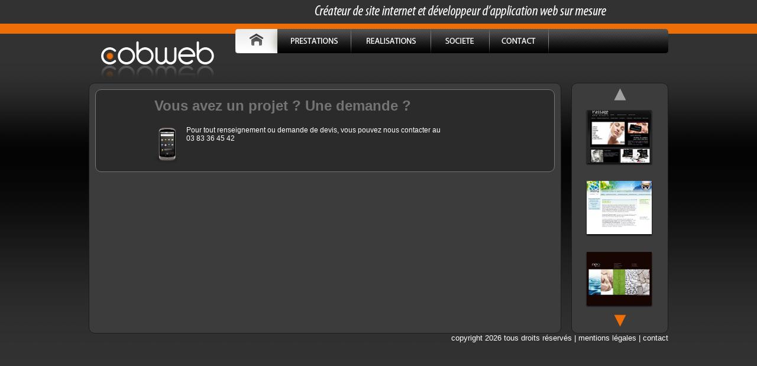

--- FILE ---
content_type: text/html
request_url: http://www.cobweb.fr/contact.php
body_size: 3014
content:
<!DOCTYPE html PUBLIC "-//W3C//DTD XHTML 1.0 Transitional//EN"
  "http://www.w3.org/TR/xhtml1/DTD/xhtml1-transitional.dtd">
<html xmlns="http://www.w3.org/1999/xhtml">
	<head>
		<title>Nous contacter COBWEB Nancy</title>
		<meta http-equiv="Content-Type" content="text/html; charset=iso-8859-1"/>
<meta name="google-site-verification" content="pJXB2Q0QH8jSDhcJ5N0oTjquEIK2D0KKGoog_0UCpSQ" />
<meta name="robots" content="index,follow"/>
<meta name="revisit-after" content="15 days"/>
<meta name="title" content="COBWEB Création site Internet Nancy développement application et webdesign Lorraine"/>
<meta name="description" content="COBWEB, Agence web spécialisée dans la création de site internet, webdesign et le développement d'application internet sur mesure." />
<meta name="keywords" content="Creation site internet nancy, création site internet, Site, Web, Développement, PHP, MySQL, Nancy, Lorraine, HTML, Intranet, On demand" />
<meta name="URL" content="http://www.cobweb.fr/"/>
<meta name="Classification" content="Internet"/>
<meta name="author" content="www.cobweb.fr"/>
<meta name="reply-to" content="contact@cobweb.fr"/>
<meta name="owner" content="contact@cobweb.fr"/>
<meta name="copyright" content="COBWEB"/>
<meta http-equiv="Content-Language" content="fr"/>
<meta name="rating" content="general"/>
<link rel="stylesheet" href="style.css" type="text/css"/>
<link rel="icon" type="image/png" href="logo_cobweb.png" />
		<link rel="stylesheet" href="css/slide.css" type="text/css"/>
		<style>
			body{
				color:#FFFFFF;
				font-family:Verdana;
				font-size:12px;
				font-weight:normal;
			}

			.tdform{
				color:#FFFFFF;
				font-family:Verdana;
				font-size:12px;
				font-weight:normal;
				text-align:right;
			}

			.formulaire{
				border:1px solid #1C1C1C;
				background-color: #4D4D4D;
				color:#FFFFFF;
				font-family:Verdana;
				font-size:12px;
				font-weight:normal;
			}

			.obli{
				color:#eb6e07;
				font-family:Verdana;
				font-size:12px;
				font-weight:normal;
			}

			.msg_info{
				color#FFFFFF;
				font-family:Verdana;
				font-size:14px;
				font-weight:bold;
			}
		</style>
		<script type="text/javascript">
			function isMail(mail){
				var reg = new RegExp('^[a-z0-9]+([_|\.|-]{1}[a-z0-9]+)*@[a-z0-9]+([_|\.|-]{1}[a-z0-9]+)*[\.]{1}[a-z]{2,6}$', 'i');
				return reg.test(mail);
			}

			function isValidForm (){

				var nom = $('#nom').val();
				var prenom = $('#prenom').val();
				var societe = $('#societe').val();
				var telephone = $('#telephone').val();
				var email = $('#email').val();
				var message = $('#message').val();
				var captcha_code = $('#captcha_code').val();

				//champs obligatoires
				if(jQuery.trim(nom) == "" || jQuery.trim(prenom) == "" || jQuery.trim(telephone) == "" || jQuery.trim(email) == ""
					|| jQuery.trim(message) == "" || jQuery.trim(captcha_code) == ""){
					alert("Les champs obligatoires doivent être renseignés.");
					return false;
				}

				//email valide
				if( !isMail(email) ){
					alert("L'adresse e-mail n'est pas valide");
					return false;
				}

				return true;
			}

		</script>
	</head>
	<body>
		<div style="width: 980px; margin:auto;">
	<img src="ressource/texte_haut.png" alt="" />
	<img src="ressource/logo_cobweb.png" alt="" style="float:left;"/>
	<div style="width:732px;margin-top:9px;white-space:nowrap;">
		<a href="./"><img src="ressource/home.png" alt="" /></a><a href="prestation.php"><img src="ressource/menu_prestation.png" alt="" onmouseover="this.src='ressource/menu_prestation_on.png'" onmouseout="this.src='ressource/menu_prestation.png'" /></a><img src="ressource/sep1.png" alt="" /><a href="realisation.php"><img src="ressource/menu_realisation.png" alt="" onmouseover="this.src='ressource/menu_realisation_on.png'" onmouseout="this.src='ressource/menu_realisation.png'" /></a><img src="ressource/sep2.png" alt="" /><a href="societe.php"><img src="ressource/menu_societe.png" alt="" onmouseover="this.src='ressource/menu_societe_on.png'" onmouseout="this.src='ressource/menu_societe.png'" /></a><img src="ressource/sep2.png" alt="" /><a href="contact.php"><img src="ressource/menu_contact.png" alt="" onmouseover="this.src='ressource/menu_contact_on.png'" onmouseout="this.src='ressource/menu_contact.png'" /></a><img src="ressource/sep3.png" alt="" /><img src="ressource/menu_fin.png" alt="" />	</div>
</div>
		<div style="clear:left;"></div>
		<div id="contenu">
			<div class="unique arrondi texte">
              <div class="arrondi content">
				<form action="" method="POST" onsubmit="return isValidForm();" autocomplete="off">
					<input type="hidden" name="action" value="contact"/>
					<input type="hidden" name="token" value="16152913716968627bf13d1">
					<table width="80%" align="center" border="0">
                        <tr>
                         <td colspan="2"><h2>Vous avez un projet ? Une demande ?</h2>
                         <p><img src="ressource/phone_128.png" align="left" />Pour tout renseignement ou demande de devis, vous pouvez nous contacter au<br />03 83 36 45 42<!-- ou remplir le formulaire ci-dessous--></p></td>
                        </tr>
                        <!--						<tr>
							<td  class="tdform">Nom&nbsp;<span class="obli">*</span>&nbsp;:&nbsp;</td>
							<td><input type="text" class="formulaire" id="nom" name="nom" value="" size="40"/></td>
						</tr>
						<tr>
							<td class="tdform">Pr&eacute;nom&nbsp;<span class="obli">*</span>&nbsp;:&nbsp;</td>
							<td><input type="text" class="formulaire" id="prenom" name="prenom" value="" size="40"/></td>
						</tr>
						<tr>
							<td class="tdform">Soci&eacute;t&eacute;&nbsp;:&nbsp;</td>
							<td><input type="text" class="formulaire" id="societe" name="societe" value="" size="40"/></td>
						</tr>
						<tr>
							<td class="tdform">T&eacute;l&eacute;phone&nbsp;<span class="obli">*</span>&nbsp;:&nbsp;</td>
							<td><input type="text" class="formulaire" id="telephone" name="telephone" value="" size="40"/></td>
						</tr>
						<tr>
							<td class="tdform">E-mail&nbsp;<span class="obli">*</span>&nbsp;:&nbsp;</td>
							<td><input type="text" class="formulaire" id="email" name="email" value="" size="40"/></td>
						</tr>
						<tr>
							<td class="tdform" valign="top">Votre message&nbsp;<span class="obli">*</span>&nbsp;:&nbsp;</td>
							<td><textarea class="formulaire" id="message" name="message" value="" rows="8" style="width:100%"></textarea></td>
						</tr>
						<tr>
							<td></td>
							<td>
								<a href="#" onclick="document.getElementById('captcha').src = './include/captcha/securimage_show.php?' + Math.random(); return false">
									<img class="formulaire" id="captcha" src="./include/captcha/securimage_show.php" title="Cliquez sur l'image pour en obtenir une autre" />
								</a>
							</td>
						<tr>
							<td class="tdform">Texte de l'image&nbsp;<span class="obli">*</span>&nbsp;:&nbsp;</td>
							<td><input type="text" class="formulaire" id="captcha_code" name="captcha_code" value="" size="10" maxlength="5"/></td>
						</tr>


						<tr>
							<td>&nbsp;</td>
                            <td style="text-align: left;" class="tdform">
								<input type="image" src="ressource/envoyer.png" onmouseover="this.src='ressource/envoyer_over.png';" onmouseout="this.src='ressource/envoyer.png';" value="Envoyer" align="absmiddle"/>&nbsp;<span class="obli">*</span>&nbsp;:&nbsp;saisie obligatoire
							</td>
						</tr>-->
					</table>
				</form>
              </div>
			</div>
			<script type="text/javascript" src="js/jquery-1.4.2.min.js"></script>
<script type="text/javascript" src="js/jquery.jcarousel.min.js"></script>
<link rel="stylesheet" type="text/css" href="css/skin.css" />
<script type="text/javascript">

jQuery(document).ready(function() {
    jQuery('#mycarousel').jcarousel({
        vertical: true,
        scroll: 1
    });
	jQuery('#mask').hide();
});

</script>
<div rowspan="3" class="arrondi carou">
	<div id="mask" style="z-index:1000;position:absolute;height:390px;width:162px;border:none;" class="arrondi"></div>
	<ul id="mycarousel" class="jcarousel jcarousel-skin-tango">
		<li><a href="http://www.passagebleu.com" target="_blank"><img src="http://www.cobweb.fr//upload/image/REALISATION/1.png" width="120" height="100" alt="Passage Bleu" title="Passage Bleu" /></a></li><li><a href="http://www.orefq.fr" target="_blank"><img src="http://www.cobweb.fr//upload/image/REALISATION/3.png" width="120" height="100" alt="OREFQ" title="OREFQ" /></a></li><li><a href="http://www.neospaconcept.com" target="_blank"><img src="http://www.cobweb.fr//upload/image/REALISATION/2.png" width="120" height="100" alt="Neo Spaconcept" title="Neo Spaconcept" /></a></li><li><a href="http://www.onpa.fr" target="_blank"><img src="http://www.cobweb.fr//upload/image/REALISATION/6.png" width="120" height="100" alt="ONPA" title="ONPA" /></a></li>	</ul>
</div>
			<div style="clear:both"></div>

<div class="footer">copyright 2026 tous droits réservés | <a href="mentions.php">mentions légales</a> | <a href="contact.php">contact</a></div>

<script type="text/javascript">

var gaJsHost = (("https:" == document.location.protocol) ? "https://ssl." : "http://www.");

document.write(unescape("%3Cscript src='" + gaJsHost + "google-analytics.com/ga.js' type='text/javascript'%3E%3C/script%3E"));

</script>

<script type="text/javascript">

try {

var pageTracker = _gat._getTracker("UA-11582388-2");

pageTracker._trackPageview();

} catch(err) {}</script>
		</div>
	</body>
</html>


--- FILE ---
content_type: text/css
request_url: http://www.cobweb.fr/style.css
body_size: 682
content:
body {
  background-color: #323232;
  background-image: url(ressource/fond_ecran.png);
  background-repeat: repeat-x;
  margin: 0px;
}

img {
  border: 0px;
}

h2{
	margin-top: 0;
	font-size: 24px;
	font-family: 'GraublauWebBold', sans-serif;
	color: #747474;
	text-transform: none;
	margin-left:10px;
	font-weight: bold;
	clear:both;
}

a {
  color: #eb6e07;
}


#contenu{
	width:980px;
	margin: auto;
}

#contenu .slide{
	width:492px;
	height:285px;
	float:left;
}

#contenu .actu{
	width:266px;
	height:263px;
	float:left;
	margin:0 17px;
	padding:10px;
	overflow:auto;
}

#contenu .carou{
	width:162px;
	float:right;
}

#contenu .bas {
	height:110px;
	width:785px;
	margin-top:17px;
	padding:5px;
}

#contenu .unique{
	float:left;
	padding:10px;
	width:777px;
	min-height:402px;
}

#contenu .unique .content{
	padding:10px;
	background-color: #2B2B2B;
	border: solid #777777 1px;
}

.texte{
	color: #FFFFFF;
	font-family: "Trebuchet MS", Verdana, "Lucida Grande", Tahoma, Helvetica, Sans-Serif;;
	font-size: 12px;
}

.arrondi{
	-moz-border-radius: 10px;
	-webkit-border-top-right-radius: 10px;
	border-radius: 10px;
	border: 1px solid rgb(28, 28, 28);
	background-color:#3c3c3c;
}

.warn{
	-moz-border-radius: 7px;
	-webkit-border-top-right-radius: 7px;
	border-radius: 7px;
	background-color:#e0e0e0;
    font-weight:700;
    padding:10px;
    clear:both;
    color:#333;
}

.footer, .footer a{
  font-family: Arial;
  font-size: 10pt;
  color: #FFFFFF;
  text-decoration:none;
  text-align:right;
}

.footer a:hover{
	text-decoration:underline;
}

marquee img{
	margin-right:30px;
}




--- FILE ---
content_type: text/css
request_url: http://www.cobweb.fr/css/slide.css
body_size: 350
content:
.bestseller_slideshow {width: 492px; height: 285px; cursor: pointer;  position: absolute;}
.bestseller_slideshow_active {display:block;}
.bestseller_slideshow_inactive {display:none;}
.bestseller_slideshow_nav_active {
     float:right;
     background:url(../ressource/button-red.png) no-repeat;
     color:#FFFFFF;
     cursor:pointer;
     height:17px;
     width:17px;
	 font-weight:bold;
     margin-right:8px;
     font-size:13px;
     text-align:center;
     line-height:16px;
}
.bestseller_slideshow_nav_inactive {
     float:right;
     cursor: pointer;
     background:url(../ressource/button-black.png) no-repeat;
     color:#FFFFFF;
     cursor:pointer;
     height:17px;
     width:17px;
	 font-weight:bold;
     margin-right:8px;
     font-size:13px;
     text-align:center;
     line-height:16px;
}
.bestseller_enddate {position:absolute;}
.bestseller_slideshow_nav {
	position:absolute;
	z-index:3;
	height:30px;
	width:491px;
	margin:264px 0px 200px 0px;
	text-align:center;
}